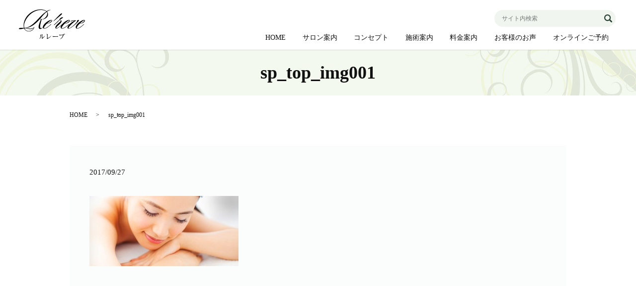

--- FILE ---
content_type: text/html; charset=UTF-8
request_url: https://www.re-reve.jp/sp_top_img001
body_size: 3433
content:
  <!DOCTYPE HTML>
<html lang="ja" prefix="og: http://ogp.me/ns#">
<head>
  <meta charset="utf-8">
  <meta http-equiv="X-UA-Compatible" content="IE=edge,chrome=1">
  <meta name="viewport" content="width=device-width, initial-scale=1">
  <title>&raquo; sp_top_img001</title>
  <link rel='dns-prefetch' href='//s.w.org' />
<link rel='stylesheet' id='contact-form-7-css'  href='https://www.re-reve.jp/wp-content/plugins/contact-form-7/includes/css/styles.css?ver=4.4.2' type='text/css' media='all' />
<script type='text/javascript' src='https://www.re-reve.jp/wp-content/themes/re-reve.jp_/assets/js/vendor/jquery.min.js?ver=4.9.26'></script>
<link rel='shortlink' href='https://www.re-reve.jp/?p=17' />
  <link rel="stylesheet" href="https://www.re-reve.jp/wp-content/themes/re-reve.jp_/assets/css/main.css?1770050523">
  <script src="https://www.re-reve.jp/wp-content/themes/re-reve.jp_/assets/js/vendor/respond.min.js"></script>
  <script type="application/ld+json">
  {
    "@context": "http://schema.org",
    "@type": "BreadcrumbList",
    "itemListElement":
    [
      {
        "@type": "ListItem",
        "position": 1,
        "item":
        {
          "@id": "https://www.re-reve.jp/",
          "name": "Le’reve（ル・レーブ）"
        }
      },
      {
        "@type": "ListItem",
        "position": 2,
        "item":
        {
          "@id": "",
          "name": ""
        }
      },
      {
        "@type": "ListItem",
        "position": 3,
        "item":
        {
          "@id": "https://www.re-reve.jp/sp_top_img001/",
          "name": "sp_top_img001"
        }
      }
    ]
  }
  </script>


  <script type="application/ld+json">
  {
    "@context": "http://schema.org/",
    "@type": "DaySpa",
    "name": "Re’reve（ルレーブ）",
    "address": "〒340-0031　埼玉県草加市新里町45-8",
    "telephone": "090-2545-0121",
    "faxNumber": "",
    "url": "https://www.re-reve.jp",
    "email": "yanko.momomama.s44733139@gmail.com",
    "image": "https://www.re-reve.jp/wp-content/uploads/top_img004.jpg",
    "logo": "https://www.re-reve.jp/wp-content/uploads/logo.svg"
  }
  </script>
</head>
<body class="scrollTop">

  <div id="fb-root"></div>
  <script>(function(d, s, id) {
    var js, fjs = d.getElementsByTagName(s)[0];
    if (d.getElementById(id)) return;
    js = d.createElement(s); js.id = id;
    js.src = "//connect.facebook.net/ja_JP/sdk.js#xfbml=1&version=v2.9";
    fjs.parentNode.insertBefore(js, fjs);
  }(document, 'script', 'facebook-jssdk'));</script>

  <header>
    <div class="primary_header">
      <div class="row">
                <div class="title">
                      <a href="https://www.re-reve.jp/">
              <object type="image/svg+xml" data="/wp-content/uploads/logo.svg" alt="Le’reve（ル・レーブ）"></object>
            </a>
                  </div>
        <nav class="global_nav"><ul><li><a href="https://www.re-reve.jp/">HOME</a></li>
<li><a href="https://www.re-reve.jp/salon">サロン案内</a></li>
<li><a href="https://www.re-reve.jp/concept">コンセプト</a></li>
<li><a href="https://www.re-reve.jp/menu">施術案内</a></li>
<li><a href="https://www.re-reve.jp/fee">料金案内</a></li>
<li><a href="https://www.re-reve.jp/voice">お客様のお声</a></li>
<li><a href="https://www.re-reve.jp/reservation">オンラインご予約</a></li>

              <li class="gnav_search">
                <a href="#">search</a>
  <div class="epress_search">
    <form method="get" action="https://www.re-reve.jp/">
      <input type="text" placeholder="サイト内検索" class="text" name="s" autocomplete="off" value="">
      <input type="submit" value="Search" class="submit">
    </form>
  </div>
  </li>
            </ul>
            <div class="menu_icon">
              <a href="#menu"><span>メニュー開閉</span></a>
            </div></nav>      </div>
    </div>
  </header>



  <main>

    
    
      <h1 class="wow" style="">

      sp_top_img001
      
      </h1>



    


    <div class="bread_wrap">

      <div class="container gutters">

        <div class="row bread">

              <ul class="col span_12">
              <li><a href="https://www.re-reve.jp">HOME</a></li>
                      <li><a href=""></a></li>
                      <li>sp_top_img001</li>
                  </ul>
  
        </div>

      </div>

    </div>

    
    <div class="container gutters">

      <div class="row">

        <div class="col span_12 column_main">

                <article class="row article_detail">
      <div class="article_date">
        <p>2017/09/27</p>
      </div>
      <div class="row">
              <div class="col span_12">
          <p class="attachment"><a href='/wp-content/uploads/sp_top_img001.jpg'><img width="300" height="141" src="/wp-content/uploads/sp_top_img001-300x141.jpg" class="attachment-medium size-medium" alt="" srcset="https://www.re-reve.jp/wp-content/uploads/sp_top_img001-300x141.jpg 300w, https://www.re-reve.jp/wp-content/uploads/sp_top_img001.jpg 640w" sizes="(max-width: 300px) 100vw, 300px" /></a></p>
        </div>
            </div>
      <div class="row epress_social">
        <div class="col span_12">
                  </div>
      </div>
    </article>

    <div class='epress_pager'>
      <div class="epress_pager_prev">
        <a href="https://www.re-reve.jp/sp_top_img001" rel="prev">sp_top_img001</a>      </div>
      <div class="epress_pager_next">
              </div>
    </div>
      
        </div>

      </div>

    </div>

    


    
    <section class="sec03 mb0">

      <div class="container">

        <div class="row">

          <div class="col span_12">

            <h2 class="text-center">WEBご予約はお得な<br class="sp-only">新規ご利用割引もございます</h2>

            <figure>

              <img src="/wp-content/uploads/logo_img.png" alt="Contents">

            </figure>

            <p class="text-center">

              <a href="https://reservia.jp/shop/reserve/07d6ac645b" target=”_blank” class="button add_arrow">WEBご予約はこちら</a>

            </p>

<!--<p class="text-center"><a href="https://beauty.hotpepper.jp/kr/slnH000408926/?cstt=1" target="_blank" class="button add_arrow">ホットペッパーの方はこちら</a></p>
-->
            <p class="text-center">

              〒 340-0031　埼玉県草加市新里町45-8<br> 営業時間：10:00～19:00（予約最終受付18:00）定休日：不定休

            </p>

          </div>

        </div>

      </div>

    </section>

    


  </main>

<footer>    <style>
.share_section {
  /*background: #fff;*/
}
.share_button {
  letter-spacing: -.40em;
  padding-top: 30px;
}
.share_button > * {
  letter-spacing: normal;
}
.column_sub .share_button {
  margin-top: 0;
  padding-top: 0;
}
</style>
  <div class="container share_button">
    <!-- Facebook -->
    <style media="screen">
      .share_button > * {vertical-align: bottom; margin:0 2px;}
    </style>
    <div class="fb-share-button" data-href="https://www.re-reve.jp/sp_top_img001" data-layout="button" data-size="small" data-mobile-iframe="false"><a class="fb-xfbml-parse-ignore" target="_blank" href="https://www.facebook.com/sharer/sharer.php?u=http%3A%2F%2Fweb01.iflag.jp%2Fshinki%2F1704%2Fshin-limited%2Fhtml%2Findex.html&amp;src=sdkpreparse">シェア</a></div>
    <!-- Twitter -->
    <a href="https://twitter.com/share" class="twitter-share-button">Tweet</a>
    <!-- LINE -->
    <div class="line-it-button" data-lang="ja" data-type="share-a" data-url="https://www.re-reve.jp/sp_top_img001" style="display: none;"></div>
  </div>
        <div class="container">
      <div class="row">
        <nav class="col span_12"><ul><li><a href="https://www.re-reve.jp/">HOME</a></li>
<li><a href="https://www.re-reve.jp/salon">サロン案内</a></li>
<li><a href="https://www.re-reve.jp/concept">コンセプト</a></li>
<li><a href="https://www.re-reve.jp/menu">施術案内</a></li>
<li><a href="https://www.re-reve.jp/fee">料金案内</a></li>
<li><a href="https://www.re-reve.jp/voice">お客様のお声</a></li>
<li><a href="https://www.re-reve.jp/reservation">オンラインご予約</a></li>
<li><a href="https://www.re-reve.jp/contact">お問い合わせ</a></li>
<li><a href="https://www.re-reve.jp/policy">プライバシーポリシー</a></li>
<li><a href="https://www.re-reve.jp/sitemap">サイトマップ</a></li>
</ul></nav>        <div class="col span_12 copyright">
          <p>Copyright &copy; Le’reve（ル・レーブ） All Rights Reserved.<br>
            【掲載の記事・写真・イラストなどの無断複写・転載を禁じます】</p>
        </div>
      </div>
    </div>
    <p class="pagetop"><a href="#top"></a></p>
  </footer>

  <script src="https://www.re-reve.jp/wp-content/themes/re-reve.jp_/assets/js/vendor/bundle.js"></script>
  <script src="https://www.re-reve.jp/wp-content/themes/re-reve.jp_/assets/js/main.js?"></script>

  <!-- twitter -->
  <script>!function(d,s,id){var js,fjs=d.getElementsByTagName(s)[0],p=/^http:/.test(d.location)?'http':'https';if(!d.getElementById(id)){js=d.createElement(s);js.id=id;js.src=p+'://platform.twitter.com/widgets.js';fjs.parentNode.insertBefore(js,fjs);}}(document, 'script', 'twitter-wjs');</script>

  <script src="https://d.line-scdn.net/r/web/social-plugin/js/thirdparty/loader.min.js" async="async" defer="defer"></script>

  <script type='text/javascript' src='https://www.re-reve.jp/wp-content/plugins/contact-form-7/includes/js/jquery.form.min.js?ver=3.51.0-2014.06.20'></script>
<script type='text/javascript'>
/* <![CDATA[ */
var _wpcf7 = {"loaderUrl":"https:\/\/www.re-reve.jp\/wp-content\/plugins\/contact-form-7\/images\/ajax-loader.gif","recaptchaEmpty":"\u3042\u306a\u305f\u304c\u30ed\u30dc\u30c3\u30c8\u3067\u306f\u306a\u3044\u3053\u3068\u3092\u8a3c\u660e\u3057\u3066\u304f\u3060\u3055\u3044\u3002","sending":"\u9001\u4fe1\u4e2d ..."};
/* ]]> */
</script>
<script type='text/javascript' src='https://www.re-reve.jp/wp-content/plugins/contact-form-7/includes/js/scripts.js?ver=4.4.2'></script>
</body>
</html>



--- FILE ---
content_type: image/svg+xml
request_url: https://www.re-reve.jp/wp-content/uploads/logo.svg
body_size: 5763
content:
<?xml version="1.0" encoding="utf-8"?>
<!-- Generator: Adobe Illustrator 19.2.1, SVG Export Plug-In . SVG Version: 6.00 Build 0)  -->
<svg version="1.1" id="レイヤー_1" xmlns="http://www.w3.org/2000/svg" xmlns:xlink="http://www.w3.org/1999/xlink" x="0px"
	 y="0px" viewBox="0 0 132.9 59.9" style="enable-background:new 0 0 132.9 59.9;" xml:space="preserve">
<g>
	<path d="M61.8,1.5c-1.5,0.5-4.1,2-5.2,3c1.9,2.1,2.9,6.7,0.5,10.2c-2.3,3.1-6.9,5.5-11.3,5.4c-0.8,2.4-1.5,5-2.3,8.8
		c-1.2,5-0.8,7.4-0.2,8.1c0.8,0.9,2,1.1,3.8-0.6l0.2-0.2c0.1-0.1,0.2-0.1,0.3,0.1c0.1,0.1-0.1,0.4-0.2,0.5c-1.7,2-4.1,2.9-5.8,2.2
		c-3-1.3-2-5.9-0.6-10.3c0.9-3.2,2.7-7,3.4-8.5c-0.7-0.1-1.4-0.5-1-1c0.3-0.4,0.8-0.3,1.3-0.2c0.4,0.1,0.8,0.3,1,0.7
		c3.1,0.2,6.6-1.7,9.6-6C57.9,9.4,56.8,6,56,4.8c-6.1,4.6-10.6,11-13.9,14.7C30.1,33,21.2,36.6,13.8,37.4c2,0.3,5.9,0.8,9,1
		c3.5,0.1,6.3-0.9,7.7-2.8c0.1-0.2,0.1-0.3,0.3-0.3c0.3,0.1,0.1,0.6,0,1.1c-0.7,4.3-5.9,7.9-10.9,7.7c-4.2-0.1-7.7-1.9-9.4-6
		c-0.8,0.1-1.8,0.3-3.1,0.7c-4.6,1.1-7.3,0.9-7.4,0.1c-0.2-1.7,3.1-2,4.9-2c1.7,0,3.4,0.1,5.2,0.1C9.9,36,9.6,35,9.6,34
		c-0.9-8.2,3.2-17.7,10.3-24.4c7.3-6.8,17-10.4,26.7-9.5c5.3,0.6,8.2,2.5,9.2,3.4c1.5-0.8,3.8-2.1,5.6-2.6c1-0.3,2.4-0.3,2.3,0.1
		C63.7,1.3,63,1,61.8,1.5z M46.6,1.1c-9-0.8-18.3,3.5-24.6,9.5c-7.2,6.7-12.2,16.7-11.5,23.1c0.1,1.2,0.3,2.3,0.6,3.3
		c9.2,0,18.4-7.9,27.5-17.8C43.6,13.7,49.4,7.7,55.3,4C53.7,2.7,51.3,1.6,46.6,1.1z M22.9,39.5c-3.5-0.1-7.3-1.2-10.1-1.7
		c-0.6-0.1-0.9,0-1.5,0.1c1.7,4,5,5.4,8.6,5.5c4.4,0.2,9.1-3,10.2-6.7C29,38,26.7,39.6,22.9,39.5z"/>
	<path d="M63.8,26.3c-1.9,1.2-6.1,2.7-7.3,2c-3.5,3.4-7.7,8.5-5.5,9.3c1,0.4,3.4-0.3,5.7-1.9c2.8-1.7,5.8-4.3,7.4-5.9
		c0.2-0.2,0.6-0.5,0.8-0.2c0.2,0.3-0.1,0.6-0.3,0.8c-2,1.8-4.1,3.7-6.7,5.5c-2,1.3-4.8,2.8-7.1,2.6c-1.5-0.2-2.8-1-2.6-3.1
		c0.1-1.2,0.8-3.9,4.5-7.5c4.4-4.2,11.3-7.9,13.3-6.7C68,22.4,66,24.8,63.8,26.3z M56.9,28c0.9,0.4,3.8-0.7,6.3-2.7
		c1.9-1.5,3.2-3.1,2.6-3.6C65,21.2,59.7,25.3,56.9,28z"/>
	<path d="M84.5,11.4c-3.2,2.8-10.4,8.8-14.2,12c-0.3,0.2-0.3,0.3-0.6,0.2c-0.1-0.1-0.1-0.3,0.1-0.5c3.5-3.7,9.5-9.9,12.2-12.5
		c1.9-1.8,3.5-3.4,4.5-2.6C87.1,8.6,86.6,9.6,84.5,11.4z"/>
	<path d="M85.4,18.7c-1.3,0.8-2.6,1.6-2.6,2.2c0,0.3,1,0.8,1.5,0.9c1.2,0.3,1.7,1,1.6,2c-0.5,2.2-3.5,5.3-5.1,6.7
		c-2.3,2-3.8,3.5-4.9,4.8c-1,1.2-1.1,2-0.7,2.2c0.8,0.5,4.1-1.6,5.4-2.5c1.6-1.2,4.6-3.7,6.2-5.2c0.2-0.1,0.5-0.3,0.7-0.1
		c0.2,0.2,0.1,0.5-0.2,0.6c-2,1.8-4.7,4.1-6.4,5.3c-2,1.3-4.3,2.8-5.6,2.8c-1.3,0-2-0.9-2-2.1c0.1-2.4,2.2-5.2,5.9-8.4
		c2.2-1.9,5.2-4.5,5.1-5.1c-0.1-0.5-0.5-0.5-1.3-0.9c-0.5-0.2-0.9-0.5-1-0.8c-1.3,1.4-2.8,2.9-4.3,4.4c-2,2-4.8,4.4-6.7,6
		c-0.2,0.1-0.5,0.2-0.6-0.1c-0.2-0.2,0-0.5,0.2-0.7c0.9-0.8,2-1.8,3.1-2.8l1.6-1.5l1.6-1.5c1-0.9,1.8-1.7,2.6-2.5l2.1-2.1
		c0-0.9,0.9-2.1,2.3-3.2c1-0.8,2.1-1.2,2.7-1.3c0.4-0.1,2-0.2,2.3,0C89.3,16.5,86.3,18.2,85.4,18.7z"/>
	<path d="M99.6,26.3c-1.9,1.2-6.1,2.7-7.3,2c-3.5,3.4-7.7,8.5-5.5,9.3c1,0.4,3.4-0.3,5.7-1.9c2.8-1.7,5.8-4.3,7.4-5.9
		c0.2-0.2,0.6-0.5,0.8-0.2c0.2,0.3-0.1,0.6-0.3,0.8c-2,1.8-4.1,3.7-6.7,5.5c-2,1.3-4.8,2.8-7.1,2.6c-1.5-0.2-2.8-1-2.6-3.1
		c0.1-1.2,0.8-3.9,4.5-7.5c4.4-4.2,11.3-7.9,13.3-6.7C103.8,22.4,101.8,24.8,99.6,26.3z M92.6,28c0.9,0.4,3.8-0.7,6.3-2.7
		c1.9-1.5,3.2-3.1,2.6-3.6C100.8,21.2,95.5,25.3,92.6,28z"/>
	<path d="M119.6,24c-1.2,1.3-2.6,2.8-4,4.2c-5.2,4.7-7.8,6.4-9.4,7.7c-1.9,1.3-4.6,2.7-6.2,2.7c-3.9,0-2.6-4.6,1.7-9
		c2.2-2.2,6.6-5.6,10.9-7.2c-2.6,0.1-4.7,0.5-6.1,1c-1.5,0.5-2,1.7-2.2,1.2c-0.3-0.6,0.2-1.7,1.8-2.2c1.2-0.3,4.6-1,8.4-0.5
		c0.2,0.1,0.3,0.1,0.5,0.2c0.1,0.1-0.2,0.2-0.4,0.4c-4.7,3.1-10.6,8.7-12.6,11.1c-1.7,2.2-2.8,3.7-2,4.2c0.8,0.4,3.8-1,5.7-2.4
		c4.1-3.1,6.9-5.7,10.1-9.5c2.4-2.9,0.8-3.2,1.3-3.8c0.5-0.6,4.4-1.8,3.8,0C120.7,22.7,120.1,23.4,119.6,24z"/>
	<path d="M129.9,26.3c-1.9,1.2-6.1,2.7-7.3,2c-3.5,3.4-7.7,8.5-5.5,9.3c1,0.4,3.4-0.3,5.7-1.9c2.8-1.7,5.8-4.3,7.4-5.9
		c0.2-0.2,0.6-0.5,0.8-0.2c0.2,0.3-0.1,0.6-0.3,0.8c-2,1.8-4.1,3.7-6.7,5.5c-2,1.3-4.8,2.8-7.1,2.6c-1.5-0.2-2.8-1-2.6-3.1
		c0.1-1.2,0.8-3.9,4.5-7.5c4.4-4.2,11.3-7.9,13.3-6.7C134,22.4,132.1,24.8,129.9,26.3z M122.9,28c0.9,0.4,3.8-0.7,6.3-2.7
		c1.9-1.5,3.2-3.1,2.6-3.6C131.1,21.2,125.8,25.3,122.9,28z"/>
</g>
<g>
	<path d="M44.7,52c0,0.3-0.1,1.8-0.2,2.1c-0.4,3-2.2,4.6-3.4,5.1l-0.1-0.1c2.6-2.4,2.6-5.5,2.6-6.6c0-1.2,0-1.2-1.1-1.4
		c0.2-0.2,0.5-0.4,0.9-0.4c0.4,0,1.3,0.3,1.3,0.7C44.8,51.4,44.7,51.9,44.7,52z M48.1,57.8c-0.5,0.3-0.5,0.4-0.9,0.8
		c-0.1,0.1-0.2,0.2-0.3,0.2c-0.3,0-0.9-1.1-0.9-1.3c0-0.1,0.2-0.5,0.2-0.6c0.1-0.6,0.1-2.4,0.1-2.8c0-0.5,0-3.1-0.1-3.4
		c-0.1-0.3-0.3-0.4-1-0.7c0.2-0.1,0.5-0.3,0.8-0.3c0.4,0,1.5,0.4,1.5,0.8c0,0.1-0.2,0.7-0.2,0.8c-0.1,0.7-0.2,4.6-0.2,5.5
		c0,0.1,0,0.2,0.1,0.2c0.3,0,2.9-1.6,5.1-4.4l0.1,0.1C51.4,55,49.4,56.8,48.1,57.8z"/>
	<path d="M58.1,58.7c-0.3,0.2-0.4,0.2-0.6,0.5c-0.1,0.1-0.2,0.1-0.2,0.1c-0.4,0-1-1.2-1-1.3c0-0.1,0.2-0.5,0.3-0.6
		c0.1-0.4,0.1-2.9,0.1-3.6c0-0.5,0-3.1-0.1-3.4c-0.1-0.3-0.4-0.4-1.1-0.6c0.4-0.3,0.7-0.4,1-0.4c0.4,0,1.6,0.4,1.6,0.8
		c0,0.1-0.2,0.7-0.2,0.8c-0.1,0.7-0.3,5.4-0.2,6.7c1.8-0.6,5-2.6,7.4-5.1l0.1,0.1C62.9,55.9,61,57,58.1,58.7z"/>
	<path d="M77.8,54.9c-0.1,0-0.5,0-0.5,0c-0.5,0-0.6-0.1-1.6-0.1c-4.3,0-5.5,0.1-6.2,0.3c0,0-0.5,0.1-0.5,0.1c-0.4,0-1.1-0.9-1.1-1.5
		c0-0.1,0-0.4,0.2-0.7C68.6,54,69,54,70.5,54c1,0,5.5,0,6.2-0.2c0.1,0,0.5-0.1,0.6-0.1c0.1,0,1.5,0.2,1.5,0.7
		C78.7,54.8,78,54.9,77.8,54.9z"/>
	<path d="M89.7,52c-0.2,0.1-0.2,0.2-0.4,0.7c-0.9,2.3-1.7,3.8-3.1,5c-1,0.9-2.6,1.8-3.9,2.1l0-0.1c1.7-0.8,3.4-2.5,4.2-3.6
		c0.7-1,1.8-3,2.1-4.7c-1.8,0-5.4,0.5-6,0.8c-0.1,0-0.4,0.2-0.5,0.2c-0.1,0-0.2-0.1-0.3-0.2c-0.3-0.3-0.8-0.8-0.8-1.4
		c0-0.2,0.1-0.4,0.1-0.6c0.6,0.9,1.1,0.9,1.4,0.9c0.2,0,2.7-0.2,3.2-0.3c0.6,0,2.6-0.1,3-0.5c0.2-0.1,0.2-0.2,0.3-0.2
		c0.2,0,1.2,1,1.2,1.2C90.2,51.7,90,51.8,89.7,52z M91.1,51.3c-0.2,0-0.3-0.1-0.7-0.6c-0.1-0.2-0.5-0.7-1.4-1.3
		c1,0.1,2.4,0.6,2.4,1.5C91.5,51,91.4,51.3,91.1,51.3z M92.2,50.4c-0.1,0-0.2-0.1-0.6-0.6c-0.1-0.2-0.7-0.8-1.4-1.2
		c0.6,0,2.4,0.3,2.4,1.3C92.5,50.1,92.4,50.4,92.2,50.4z"/>
</g>
</svg>
